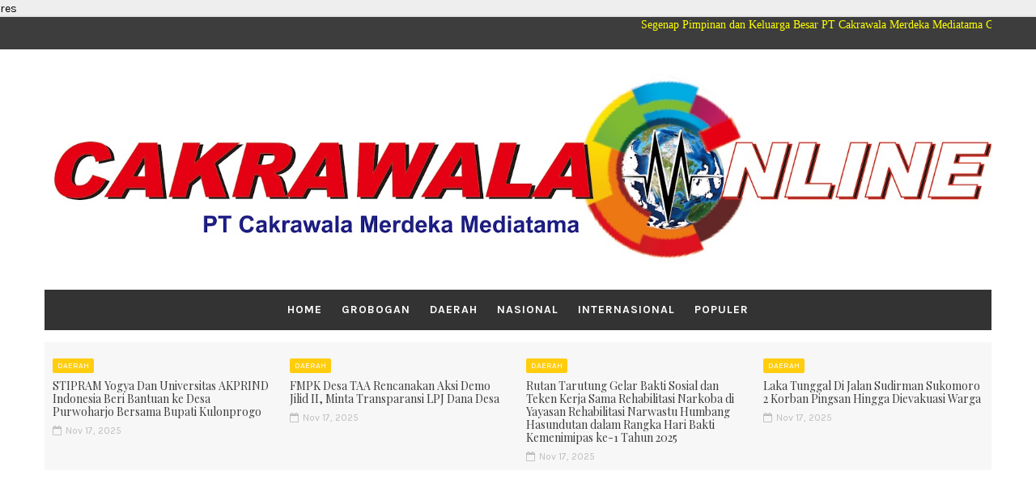

--- FILE ---
content_type: text/html; charset=utf-8
request_url: https://www.google.com/recaptcha/api2/aframe
body_size: 266
content:
<!DOCTYPE HTML><html><head><meta http-equiv="content-type" content="text/html; charset=UTF-8"></head><body><script nonce="w1jAIpNhwY1rRE9_9N1oGg">/** Anti-fraud and anti-abuse applications only. See google.com/recaptcha */ try{var clients={'sodar':'https://pagead2.googlesyndication.com/pagead/sodar?'};window.addEventListener("message",function(a){try{if(a.source===window.parent){var b=JSON.parse(a.data);var c=clients[b['id']];if(c){var d=document.createElement('img');d.src=c+b['params']+'&rc='+(localStorage.getItem("rc::a")?sessionStorage.getItem("rc::b"):"");window.document.body.appendChild(d);sessionStorage.setItem("rc::e",parseInt(sessionStorage.getItem("rc::e")||0)+1);localStorage.setItem("rc::h",'1763366861636');}}}catch(b){}});window.parent.postMessage("_grecaptcha_ready", "*");}catch(b){}</script></body></html>

--- FILE ---
content_type: text/javascript; charset=UTF-8
request_url: https://www.cakrawalamerdeka.com/feeds/posts/default?alt=json-in-script&max-results=4&callback=jQuery111006147692622789598_1763366857356&_=1763366857357
body_size: 10320
content:
// API callback
jQuery111006147692622789598_1763366857356({"version":"1.0","encoding":"UTF-8","feed":{"xmlns":"http://www.w3.org/2005/Atom","xmlns$openSearch":"http://a9.com/-/spec/opensearchrss/1.0/","xmlns$blogger":"http://schemas.google.com/blogger/2008","xmlns$georss":"http://www.georss.org/georss","xmlns$gd":"http://schemas.google.com/g/2005","xmlns$thr":"http://purl.org/syndication/thread/1.0","id":{"$t":"tag:blogger.com,1999:blog-1534162906238328308"},"updated":{"$t":"2025-11-17T11:16:45.651+07:00"},"category":[{"term":"Daerah"},{"term":"Dompu"},{"term":"Grobogan"},{"term":"Taput"},{"term":"Lahat"},{"term":"Nasional"},{"term":"Pemalang"},{"term":"."},{"term":"pati"},{"term":"DIY"},{"term":"Pantura"},{"term":"Bima"},{"term":"Palembang"},{"term":"Berita Regional"},{"term":"Populer"},{"term":"Blora"},{"term":"jepara"},{"term":"Jakarta"},{"term":"Mataram"},{"term":"Jateng"},{"term":"kudus"},{"term":"Semarang"},{"term":"temanggung"},{"term":"NTB"},{"term":"demak"},{"term":"Anime"},{"term":"Berita"},{"term":"Dompu. Daerah"},{"term":"Internasional"},{"term":"Tekno"},{"term":"Sumbawa barat"},{"term":"Tarutung"},{"term":"Boyolali"},{"term":"Magelang"},{"term":"Muara enim"},{"term":"Yogyakarta"},{"term":"Aplikasi"},{"term":"Bogor"},{"term":"Nganjuk"},{"term":"Batang"},{"term":"gempur Rokok Ilegal"},{"term":"BKK Purwodadi"},{"term":"Klaten"},{"term":"Medan"},{"term":"PT BPR BKK Purwodadi"},{"term":"ShowBiz"},{"term":"Sragen"},{"term":"Sumut"},{"term":"palu"},{"term":"rembang"},{"term":"Depok"},{"term":"Indramayu"},{"term":"Kendal"},{"term":"Lamongan"},{"term":"Lampung"},{"term":"Majene"},{"term":"Muba"},{"term":"Oku"},{"term":"Pali"},{"term":"Solo"},{"term":"Tapanuli"},{"term":"Toput"},{"term":"beacukai"},{"term":"cakrawalamerdeka"},{"term":"cakrawalamerdeka.com"},{"term":"Bali"},{"term":"Bantul"},{"term":"Bekasi"},{"term":"Bojonegoro"},{"term":"Brebes"},{"term":"Dinkes Grobogan"},{"term":"Dl"},{"term":"Empat lawang"},{"term":"Flezz\/Berita Foto"},{"term":"Garut"},{"term":"Historical"},{"term":"Humbang Hasundutan"},{"term":"ICS"},{"term":"Jombang"},{"term":"KMPKP"},{"term":"Kabaena"},{"term":"Kemang"},{"term":"LSM Cakrawala Bharaka Merdeka"},{"term":"LSM CakrawalaBharakaMerdeka"},{"term":"Ngawi"},{"term":"PLN Jepara"},{"term":"Pacitan"},{"term":"Pagi"},{"term":"Purworejo"},{"term":"RS siaga utama"},{"term":"Sukoharjo"},{"term":"Sulawesi Utara"},{"term":"Sulbar"},{"term":"Surabaya"},{"term":"Tanjung enim"},{"term":"Tarman"},{"term":"Upgris"},{"term":"Wonosobo"},{"term":"batu raja"},{"term":"bengkulu"},{"term":"carik asemrudung"},{"term":"dana bagi hasil cukai tembakau"},{"term":"indonesian corruption studies"},{"term":"lombok"},{"term":"rsud Ki Ageng Getas Pendowo"},{"term":"sekdes asemrudung"},{"term":"talise"},{"term":"wonogiri"}],"title":{"type":"text","$t":"Cakrawala Online"},"subtitle":{"type":"html","$t":"Media Online Nasional\nPenerbitan Media Berita Nasional"},"link":[{"rel":"http://schemas.google.com/g/2005#feed","type":"application/atom+xml","href":"https:\/\/www.cakrawalamerdeka.com\/feeds\/posts\/default"},{"rel":"self","type":"application/atom+xml","href":"https:\/\/www.blogger.com\/feeds\/1534162906238328308\/posts\/default?alt=json-in-script\u0026max-results=4"},{"rel":"alternate","type":"text/html","href":"https:\/\/www.cakrawalamerdeka.com\/"},{"rel":"hub","href":"http://pubsubhubbub.appspot.com/"},{"rel":"next","type":"application/atom+xml","href":"https:\/\/www.blogger.com\/feeds\/1534162906238328308\/posts\/default?alt=json-in-script\u0026start-index=5\u0026max-results=4"}],"author":[{"name":{"$t":"Ng"},"uri":{"$t":"http:\/\/www.blogger.com\/profile\/17462863487858818891"},"email":{"$t":"noreply@blogger.com"},"gd$image":{"rel":"http://schemas.google.com/g/2005#thumbnail","width":"29","height":"32","src":"\/\/blogger.googleusercontent.com\/img\/b\/R29vZ2xl\/AVvXsEgnfnMsey0nXnYDyRs99jkBYtVR4x4EUHGpyZiVWabP4DQYLv--6H4GFm_F-nGT9sjq5HoSR1dNrI8s13-tbt184FYACUC93kAS09vt-US_x0Bu-game-Gt4mYz6bL2zLizbFoXaE9AVExVnz6_v7rMfXT3NAKzhMbuzaBhPWiblA\/s220\/glob3.jpg"}}],"generator":{"version":"7.00","uri":"http://www.blogger.com","$t":"Blogger"},"openSearch$totalResults":{"$t":"7600"},"openSearch$startIndex":{"$t":"1"},"openSearch$itemsPerPage":{"$t":"4"},"entry":[{"id":{"$t":"tag:blogger.com,1999:blog-1534162906238328308.post-6151715163384046093"},"published":{"$t":"2025-11-17T09:41:00.004+07:00"},"updated":{"$t":"2025-11-17T11:13:46.506+07:00"},"category":[{"scheme":"http://www.blogger.com/atom/ns#","term":"Daerah"},{"scheme":"http://www.blogger.com/atom/ns#","term":"DIY"}],"title":{"type":"text","$t":" STIPRAM Yogya Dan Universitas AKPRIND Indonesia Beri Bantuan ke Desa Purwoharjo Bersama Bupati Kulonprogo"},"content":{"type":"html","$t":"\u003Cdiv class=\"separator\" style=\"clear: both; text-align: center;\"\u003E\u003Ca href=\"https:\/\/blogger.googleusercontent.com\/img\/b\/R29vZ2xl\/AVvXsEj9vx5G_PcHXYXc6nUp78csTYwfnF9UfNO5TPWKAcVj8BEFwBsy4dWcY-9vXH88Ea23VjdbfUDCA_NGnCHoGQF0ccaND5asSUIFSJEdT_WUvybpuqCxe0iuls_lGYDawfz00SGK-J0m_H6YJtfXLPix7_mzCaCvhEvNElMl2kO5iPICmhYiOHVfZbNR\/s1600\/WhatsApp%20Image%202025-11-17%20at%2009.32.49.jpeg\" style=\"margin-left: 1em; margin-right: 1em;\"\u003E\u003Cimg border=\"0\" data-original-height=\"1600\" data-original-width=\"1200\" height=\"320\" src=\"https:\/\/blogger.googleusercontent.com\/img\/b\/R29vZ2xl\/AVvXsEj9vx5G_PcHXYXc6nUp78csTYwfnF9UfNO5TPWKAcVj8BEFwBsy4dWcY-9vXH88Ea23VjdbfUDCA_NGnCHoGQF0ccaND5asSUIFSJEdT_WUvybpuqCxe0iuls_lGYDawfz00SGK-J0m_H6YJtfXLPix7_mzCaCvhEvNElMl2kO5iPICmhYiOHVfZbNR\/s320\/WhatsApp%20Image%202025-11-17%20at%2009.32.49.jpeg\" width=\"240\" \/\u003E\u003C\/a\u003E\u003C\/div\u003E\u003Cbr \/\u003E\u003Cp\u003E\u003Cbr \/\u003E\u003C\/p\u003E\u003Cp\u003EDIY Kulonprogo - Cakrawalaonline, Universitas AKRIND Indonesia, bupati Kulonprogo dan Kampus Sekolah Tinggi Ilmu Pariwisata Ambarukmo atau STIPRAM Yogyakarta bertemu di kalurahan Purwoharjo Samigaluh Kulonprogo dalam penandatanganan prasasti penyerahan bantuan alat produksi berbasis lingkungan berkait desa wisata Tinalah.\u003C\/p\u003E\u003Cp\u003EDemikian penyerahan hasil dalam pengelolaan program penanganan air bersih dan pengelolaan sampah dan lingkungan berkait dilingkungan desa wisata Purwoharjo.\u003C\/p\u003E\u003Cdiv class=\"separator\" style=\"clear: both; text-align: center;\"\u003E\u003Ca href=\"https:\/\/blogger.googleusercontent.com\/img\/b\/R29vZ2xl\/AVvXsEj1iq1f6ts0C61fscr1p-cFNE-DuUogp910Khpaz_6SbLQtHC-0crE6ymVoaH1UpqNRg7aMyKQXqPG9kWaZRDsz-bPZIrpYoLjlimqkDqk4gtIZ_N0qKwkG1VRfBG6dOeajlnFY7TdqkQZdIFOXsRCVfmksGUSVFpBJ16ss1TGoXlkyFDJR_5Jh9iFa\/s1600\/WhatsApp%20Image%202025-11-17%20at%2009.33.18.jpeg\" style=\"margin-left: 1em; margin-right: 1em;\"\u003E\u003Cimg border=\"0\" data-original-height=\"1262\" data-original-width=\"1600\" height=\"252\" src=\"https:\/\/blogger.googleusercontent.com\/img\/b\/R29vZ2xl\/AVvXsEj1iq1f6ts0C61fscr1p-cFNE-DuUogp910Khpaz_6SbLQtHC-0crE6ymVoaH1UpqNRg7aMyKQXqPG9kWaZRDsz-bPZIrpYoLjlimqkDqk4gtIZ_N0qKwkG1VRfBG6dOeajlnFY7TdqkQZdIFOXsRCVfmksGUSVFpBJ16ss1TGoXlkyFDJR_5Jh9iFa\/s320\/WhatsApp%20Image%202025-11-17%20at%2009.33.18.jpeg\" width=\"320\" \/\u003E\u003C\/a\u003E\u003C\/div\u003E\u003Cbr \/\u003E\u003Cp\u003E\u003Cbr \/\u003E\u003C\/p\u003E\u003Cp\u003EAcara tersebut berlangsung pada Sabtu Legi 15 November 2025 di pendopo desa Purwoharjo. Acara berjalan lancar bersama bupati dan jajarannya serta pejabat panewu serta kalurahan dan pihak kepolisian setempat atau Polsek dan Koramil serta dukuh Pelarangan desa Purwoharjo dan pejabat penting lain yang hadir di acara itu.\u003C\/p\u003E\u003Cp\u003EBupati menyampaikan terima kasih dan mengajak kita bersama membangun masyarakat. Juga menyampaikan tentang digitalisasi Usaha Mikro Kecil dan Menengah (UMKM) dan wisata. Purwoharjo bisa jadi tempat kemah Pramuka anak SD dan SMP serta untuk wisata kebon melihat kera, anjing dan sapi serta kambing atau domba.\u003C\/p\u003E\u003Cdiv class=\"separator\" style=\"clear: both; text-align: center;\"\u003E\u003Ca href=\"https:\/\/blogger.googleusercontent.com\/img\/b\/R29vZ2xl\/AVvXsEg1AmDwPqo8jfes_m4WohSNWNujg52OVW05CRNA5E2PbAXTIpFWCvrHo1Z_RXfcAebAW8CHFaD1PtjEDiVoO9YW8STdSLEeebA7hRHxUFs-ZJNIqGZL5KnIEJysv5i1f4c0vwnw61NN8hDTvMd4E-xEVytaRVarVj6OKoJDhAK-5RvR2eFzdfLKR9fI\/s1600\/WhatsApp%20Image%202025-11-17%20at%2009.33.39.jpeg\" style=\"margin-left: 1em; margin-right: 1em;\"\u003E\u003Cimg border=\"0\" data-original-height=\"1200\" data-original-width=\"1600\" height=\"240\" src=\"https:\/\/blogger.googleusercontent.com\/img\/b\/R29vZ2xl\/AVvXsEg1AmDwPqo8jfes_m4WohSNWNujg52OVW05CRNA5E2PbAXTIpFWCvrHo1Z_RXfcAebAW8CHFaD1PtjEDiVoO9YW8STdSLEeebA7hRHxUFs-ZJNIqGZL5KnIEJysv5i1f4c0vwnw61NN8hDTvMd4E-xEVytaRVarVj6OKoJDhAK-5RvR2eFzdfLKR9fI\/s320\/WhatsApp%20Image%202025-11-17%20at%2009.33.39.jpeg\" width=\"320\" \/\u003E\u003C\/a\u003E\u003C\/div\u003E\u003Cbr \/\u003E\u003Cp\u003E\u003Cbr \/\u003E\u003C\/p\u003E\u003Cp\u003ERektor Universitas AKPRIND Indonesia selaku pendamping Edy Sutanta dalam kesempatan itu mengucapkan terima kasih atas acara itu berjalan lancar.\u0026nbsp; Juga menyampaikan tentang kegiatannya dalam empat tahun terakhir sampai 2025 yaitu ini.\u0026nbsp;\u003C\/p\u003E\u003Cp\u003EDemikian liputan di wilayah Kulonprogo DIY pada Sabtu Legi 15 November 2025. Diketahui banyak tempat wisata. Namun wisatan belum dapat\u0026nbsp; kesan baik setelah mengunjungi tempat wisata. Mungkin karena masyarakat belum siap dalam dunia wisata. Kedepan masyarakat berbenah tak hanya mendapat atau meraih tapi juga berterima kasih apa yang telah didapat. Di tempat wisata. ( Siti M \/ Sab )\u003C\/p\u003E\u003Cp\u003E\u003Cbr \/\u003E\u003C\/p\u003E\u003Cp\u003ESABTU (9) – LGi (5), 15 NOVEMBER 2025-Serah Terima Hasil \u0026amp; Penandatanganan Prasasti\u0026nbsp;\u003C\/p\u003E\u003Cp\u003E1\u003Cspan style=\"white-space: pre;\"\u003E\t\u003C\/span\u003EYth: Bupati KP  Dr. R. Agung Setyawan, S.T., M.Sc., M.M.\u003C\/p\u003E\u003Cp\u003EKehormatan karena DIHADIRI OLEH BUPATI  Melayani Dengan Hati ❤ Thx\u0026nbsp;\u003C\/p\u003E\u003Cp\u003E2\u003Cspan style=\"white-space: pre;\"\u003E\t\u003C\/span\u003EPanewu – Panewu Anom – Kapolsek – Danramil Kapanewon Samigaluh\u003C\/p\u003E\u003Cp\u003E3\u003Cspan style=\"white-space: pre;\"\u003E\t\u003C\/span\u003EPj. Lurah – Carik – Ulu2 – Kamituwo Kalurahan Purwoharjo\u003C\/p\u003E\u003Cp\u003E4\u003Cspan style=\"white-space: pre;\"\u003E\t\u003C\/span\u003EBhabinkamtibmas – Babinsa Purwoharjo\u003C\/p\u003E\u003Cp\u003E5\u003Cspan style=\"white-space: pre;\"\u003E\t\u003C\/span\u003EDukuh Plarangan – Purwoharjo\u003C\/p\u003E\u003Cp\u003E6\u003Cspan style=\"white-space: pre;\"\u003E\t\u003C\/span\u003EMitra: Pengelola Desa Wisata Tinalah – Klomtan\/Ternak – KWT – Karang Taruna\u003C\/p\u003E\u003Cp\u003E7\u003Cspan style=\"white-space: pre;\"\u003E\t\u003C\/span\u003EKetua LPPM STIPRAM Yogyakarta\u003C\/p\u003E\u003Cp\u003E8\u003Cspan style=\"white-space: pre;\"\u003E\t\u003C\/span\u003EUAI: WR3 – Dir DP2M – KaBag PkM – Dr. Dra. SSR, MSi – Ir. Purnawan, ST, MEng, CWS, IPM\u003C\/p\u003E\u003Cp\u003E9\u003Cspan style=\"white-space: pre;\"\u003E\t\u003C\/span\u003ETim Pelaksana  3 Dosen + 5 Mhs\u003C\/p\u003E\u003Cp\u003ENovi Irawati, ST, MSc\u003C\/p\u003E\u003Cp\u003EMuhammad Zumar Rahafuna, SPar, MSc\u0026nbsp;\u003C\/p\u003E\u003Cp\u003EAnggarani Pribudi, SPd, MSc\u003C\/p\u003E\u003Cp\u003E10\u003Cspan style=\"white-space: pre;\"\u003E\t\u003C\/span\u003ETim Pendamping – UAI (Prof AAPS + Slamet Hani)  IST  UAI\u003C\/p\u003E\u003Cp\u003ETAMBAHAN-SATU:\u003C\/p\u003E\u003Cp\u003E12 Kegiatan di KP 4 tahun terakhir, al.:\u003C\/p\u003E\u003Cp\u003E1)\u003Cspan style=\"white-space: pre;\"\u003E\t\u003C\/span\u003E27 Maret 2022  Tanam 5000 pohon di Banjarasri- Banjararum  TNGM SIAP\u003C\/p\u003E\u003Cp\u003E2)\u003Cspan style=\"white-space: pre;\"\u003E\t\u003C\/span\u003EKroco Sendangsari 2024 – Pemberdayaan Desa Binaan  Pengelolaan Sampah\u003C\/p\u003E\u003Cp\u003E3)\u003Cspan style=\"white-space: pre;\"\u003E\t\u003C\/span\u003EKroco Sendangsari 2024 – PPK ORMAWA: Sekolah Sampah Bantala Abyudaya = KOLAH BANYU\u003C\/p\u003E\u003Cp\u003E4)\u003Cspan style=\"white-space: pre;\"\u003E\t\u003C\/span\u003EKroco Sendangsari 2025 – PPK ORMAWA 2025: Edu-Wisata Berbasis Lingkungan\u003C\/p\u003E\u003Cp\u003E5)\u003Cspan style=\"white-space: pre;\"\u003E\t\u003C\/span\u003ETuksono 2025 – KKN Tematik = PMM Penerapan TTG di Klomtan\/Ternak\u003C\/p\u003E\u003Cp\u003E6)\u003Cspan style=\"white-space: pre;\"\u003E\t\u003C\/span\u003ETuksono 2025 – Ternak di Panti Asuhan\u003C\/p\u003E\u003Cp\u003E7)\u003Cspan style=\"white-space: pre;\"\u003E\t\u003C\/span\u003EKosabangsa 2023  UNJAYA  Punthok Ngepoh - Banjarasri\u003C\/p\u003E\u003Cp\u003E8)\u003Cspan style=\"white-space: pre;\"\u003E\t\u003C\/span\u003EKosabangsa 2025  STIPRAM  Tinalah – Purwoharjo\u003C\/p\u003E\u003Cp\u003E9)\u003Cspan style=\"white-space: pre;\"\u003E\t\u003C\/span\u003E4x Pendampingan KIM NAS Tuksono\u003C\/p\u003E\u003Cp\u003EProgram: Kosabangsa  Kolaborasi Sosial Membangun Masy  Judul – Sumber Dana – Mitra\u003C\/p\u003E\u003Cp\u003EAset: 13 TTG \u0026amp; Kelengkapannya (Dokumen Panduan)\u0026nbsp;\u003C\/p\u003E\u003Cp\u003E1)\u003Cspan style=\"white-space: pre;\"\u003E\t\u003C\/span\u003EPengolah air siap minum + Pemantau Kualitas  50 galon \/ 24 jam\u0026nbsp;\u003C\/p\u003E\u003Cp\u003E2)\u003Cspan style=\"white-space: pre;\"\u003E\t\u003C\/span\u003EPLTS untuk Mengangkat Air\u003C\/p\u003E\u003Cp\u003E3)\u003Cspan style=\"white-space: pre;\"\u003E\t\u003C\/span\u003EPengolah Air Siap Minum (Dispenser)\u003C\/p\u003E\u003Cp\u003E4)\u003Cspan style=\"white-space: pre;\"\u003E\t\u003C\/span\u003EPerajang Rumput - Mixer Kompos Organik - Komposter (4)\u003C\/p\u003E\u003Cp\u003E5)\u003Cspan style=\"white-space: pre;\"\u003E\t\u003C\/span\u003EAutomatic Springkle - Sistem Hidroponik Panel Surya\u0026nbsp;\u003C\/p\u003E\u003Cp\u003E6)\u003Cspan style=\"white-space: pre;\"\u003E\t\u003C\/span\u003EPerajang Sampah Organik - Incinerator (Minim Asap) - Keranjang Sampah Botol Plastik (4)\u003C\/p\u003E\u003Cp\u003E7)\u003Cspan style=\"white-space: pre;\"\u003E\t\u003C\/span\u003EPerajang Keripik Singkong - Vacuum Sealer - Papan Nama TTG (3)\u003C\/p\u003E\u003Cp\u003EDiserahterimakan oleh Tim Pelaksana kepada Mitra ditandai Ttd Prasasti oleh Bupati\u003C\/p\u003E\u003Cp\u003EUAI tidak hanya berhenti di KERTAS DOKUMEN MoU\u0026nbsp;\u003C\/p\u003E\u003Cp\u003ESemoga bermanfaat - mohon bisa dirawat – mohon berkabar jika ada kendala\u003C\/p\u003E\u003Cp\u003ETerima kasih atas dukungan \u0026amp; Kerjasama yg diberikan oleh SEMUA PIHAK\u003C\/p\u003E\u003Cp\u003Eo\u003Cspan style=\"white-space: pre;\"\u003E\t\u003C\/span\u003EDUA-LAPORAN: pesan Bupati KP (digitalisasi UMKM \u0026amp; Wisata)  MoU KT-KP 1KAL-1SAR + KabarJawa + Audiensi dengan BPP Sentolo + Bulan ini dgn DLH\u003C\/p\u003E\u003Cp\u003Eo\u003Cspan style=\"white-space: pre;\"\u003E\t\u003C\/span\u003E2003-2025: 117 Lulusan: 1 Master + 90 Sarjana + 26 Ahli Madya – Aktif 10 S1\u0026nbsp;\u003C\/p\u003E\u003Cp\u003Eo\u003Cspan style=\"white-space: pre;\"\u003E\t\u003C\/span\u003EUAI \u0026amp; STIPRAM siap melanjutkan Kerjasama\u003C\/p\u003E"},"link":[{"rel":"replies","type":"application/atom+xml","href":"https:\/\/www.cakrawalamerdeka.com\/feeds\/6151715163384046093\/comments\/default","title":"Posting Komentar"},{"rel":"replies","type":"text/html","href":"https:\/\/www.cakrawalamerdeka.com\/2025\/11\/stipram-yogya-dan-universitas-akprind.html#comment-form","title":"0 Komentar"},{"rel":"edit","type":"application/atom+xml","href":"https:\/\/www.blogger.com\/feeds\/1534162906238328308\/posts\/default\/6151715163384046093"},{"rel":"self","type":"application/atom+xml","href":"https:\/\/www.blogger.com\/feeds\/1534162906238328308\/posts\/default\/6151715163384046093"},{"rel":"alternate","type":"text/html","href":"https:\/\/www.cakrawalamerdeka.com\/2025\/11\/stipram-yogya-dan-universitas-akprind.html","title":" STIPRAM Yogya Dan Universitas AKPRIND Indonesia Beri Bantuan ke Desa Purwoharjo Bersama Bupati Kulonprogo"}],"author":[{"name":{"$t":"Ng"},"uri":{"$t":"http:\/\/www.blogger.com\/profile\/17462863487858818891"},"email":{"$t":"noreply@blogger.com"},"gd$image":{"rel":"http://schemas.google.com/g/2005#thumbnail","width":"29","height":"32","src":"\/\/blogger.googleusercontent.com\/img\/b\/R29vZ2xl\/AVvXsEgnfnMsey0nXnYDyRs99jkBYtVR4x4EUHGpyZiVWabP4DQYLv--6H4GFm_F-nGT9sjq5HoSR1dNrI8s13-tbt184FYACUC93kAS09vt-US_x0Bu-game-Gt4mYz6bL2zLizbFoXaE9AVExVnz6_v7rMfXT3NAKzhMbuzaBhPWiblA\/s220\/glob3.jpg"}}],"media$thumbnail":{"xmlns$media":"http://search.yahoo.com/mrss/","url":"https:\/\/blogger.googleusercontent.com\/img\/b\/R29vZ2xl\/AVvXsEj9vx5G_PcHXYXc6nUp78csTYwfnF9UfNO5TPWKAcVj8BEFwBsy4dWcY-9vXH88Ea23VjdbfUDCA_NGnCHoGQF0ccaND5asSUIFSJEdT_WUvybpuqCxe0iuls_lGYDawfz00SGK-J0m_H6YJtfXLPix7_mzCaCvhEvNElMl2kO5iPICmhYiOHVfZbNR\/s72-c\/WhatsApp%20Image%202025-11-17%20at%2009.32.49.jpeg","height":"72","width":"72"},"thr$total":{"$t":"0"}},{"id":{"$t":"tag:blogger.com,1999:blog-1534162906238328308.post-685517467307612883"},"published":{"$t":"2025-11-17T08:34:00.004+07:00"},"updated":{"$t":"2025-11-17T08:34:51.245+07:00"},"category":[{"scheme":"http://www.blogger.com/atom/ns#","term":"Daerah"},{"scheme":"http://www.blogger.com/atom/ns#","term":"Dompu"}],"title":{"type":"text","$t":"FMPK Desa TAA Rencanakan Aksi Demo Jilid II, Minta Transparansi LPJ Dana Desa"},"content":{"type":"html","$t":"\u003Cp\u003E\u0026nbsp;\u003C\/p\u003E\u003Cdiv class=\"separator\" style=\"clear: both; text-align: center;\"\u003E\u003Ca href=\"https:\/\/blogger.googleusercontent.com\/img\/b\/R29vZ2xl\/AVvXsEhqiwIwu7jqQYJfH6GSPsPkcM2bvTVMc4gMybBhadyJeI-Yncjlfc1FbJ5bvOdr5Y8j2U_OXCcYV9TSDRuK0Tv10lntEFxw-sg9tOAEDW0o0jZZvAqsVKvm4rWVKLCEvUh5sJ413j_2_wU2AoULxs6MPmgru0UIOVglAm2CXpBtP34b0vLB_08uB-xM\/s1152\/IMG-20251117-WA0004.jpg\" imageanchor=\"1\" style=\"margin-left: 1em; margin-right: 1em;\"\u003E\u003Cimg border=\"0\" data-original-height=\"864\" data-original-width=\"1152\" height=\"240\" src=\"https:\/\/blogger.googleusercontent.com\/img\/b\/R29vZ2xl\/AVvXsEhqiwIwu7jqQYJfH6GSPsPkcM2bvTVMc4gMybBhadyJeI-Yncjlfc1FbJ5bvOdr5Y8j2U_OXCcYV9TSDRuK0Tv10lntEFxw-sg9tOAEDW0o0jZZvAqsVKvm4rWVKLCEvUh5sJ413j_2_wU2AoULxs6MPmgru0UIOVglAm2CXpBtP34b0vLB_08uB-xM\/s320\/IMG-20251117-WA0004.jpg\" width=\"320\" \/\u003E\u003C\/a\u003E\u003C\/div\u003E\u003Cbr \/\u003E\u003Cp\u003E\u003C\/p\u003E\u003Cp\u003EDompu- Cakrawalaonline , Forum Masyarakat Peduli Keadilan (FMPK) Desa TAA kembali menyuarakan aspirasi warga dengan merencanakan aksi demonstrasi jilid II. Aksi lanjutan ini digagas untuk mendorong pemerintah desa agar segera membuka Laporan Pertanggungjawaban (LPJ) penggunaan Dana Desa tahun 2022, 2023, dan 2024.\u003C\/p\u003E\u003Cp\u003E\u003Cbr \/\u003E\u003C\/p\u003E\u003Cp\u003EKoordinator Lapangan (Korlap) FMPK Desa TAA menjelaskan kepada awak media bahwa rencana aksi tersebut bukan bertujuan memprovokasi atau menuduh pihak mana pun, melainkan bentuk dorongan moral agar pemerintah desa lebih transparan dan akuntabel dalam mengelola keuangan desa.\u003C\/p\u003E\u003Cp\u003E\u003Cbr \/\u003E\u003C\/p\u003E\u003Cp\u003ESaat diwawancarai oleh Dorobatanews.net dan Cakrawala Merdeka.com, Korlap FMPK menegaskan bahwa pihaknya hanya menuntut hak masyarakat untuk mendapatkan informasi yang terbuka.\u003C\/p\u003E\u003Cp\u003E\u003Cbr \/\u003E\u003C\/p\u003E\u003Cp\u003E\u0026gt; “Kami tidak menuduh siapa pun. Yang kami minta hanya kejelasan LPJ dari tahun 2022 sampai 2024. Ini murni aspirasi warga agar tidak ada kesalahpahaman. Kami ingin pemerintah desa terbuka, supaya masyarakat tahu ke mana arah pembangunan desa ini,” ujarnya kepada jurnalis Dorobatanews.net.\u003C\/p\u003E\u003Cp\u003E\u003Cbr \/\u003E\u003C\/p\u003E\u003Cp\u003EIa juga menambahkan kepada awak media Cakrawala Merdeka.com bahwa langkah FMPK merupakan upaya bersama menjaga kepercayaan publik terhadap pemerintah desa.\u003C\/p\u003E\u003Cp\u003E\u003Cbr \/\u003E\u003C\/p\u003E\u003Cp\u003E\u0026gt; “Transparansi adalah kunci kepercayaan. Kalau laporan keuangan disampaikan dengan terbuka, tidak akan ada prasangka atau isu negatif yang beredar. Justru masyarakat akan semakin percaya dengan kepemimpinan Kepala Desa Sanusi Hamzeh,” tambahnya.\u003C\/p\u003E\u003Cp\u003E\u003Cbr \/\u003E\u003C\/p\u003E\u003Cp\u003EFMPK Desa TAA menegaskan bahwa aksi jilid II nanti akan digelar secara damai, tertib, dan sesuai koridor hukum. Mereka berharap Kepala Desa TAA, Sanusi Hamzeh, dapat memberikan tanggapan terbuka dan mempublikasikan LPJ secara resmi agar tidak menimbulkan dugaan-dugaan yang tidak berdasar di tengah masyarakat.\u003C\/p\u003E\u003Cp\u003E\u003Cbr \/\u003E\u003C\/p\u003E\u003Cp\u003E\u0026gt; “Kami tetap menghormati pemerintahan desa. Harapan kami sederhana: LPJ disampaikan, masyarakat tenang, dan pembangunan bisa terus berjalan dengan baik,” tutup Korlap FMPK dalam wawancara tersebut, ujarnya 14-11-25.!\u003C\/p\u003E\u003Cp\u003E\u003Cbr \/\u003E\u003C\/p\u003E\u003Cp\u003EDengan demikian, rencana aksi ini bukanlah bentuk konfrontasi atau provokasi , melainkan partisipasi warga dalam mengawal tata kelola keuangan desa yang transparan, akuntabel, dan berkeadilan, demi terciptanya pemerintahan Desa TAA yang bersih dan dipercaya masyarakatnya.(Z)\u003C\/p\u003E"},"link":[{"rel":"replies","type":"application/atom+xml","href":"https:\/\/www.cakrawalamerdeka.com\/feeds\/685517467307612883\/comments\/default","title":"Posting Komentar"},{"rel":"replies","type":"text/html","href":"https:\/\/www.cakrawalamerdeka.com\/2025\/11\/fmpk-desa-taa-rencanakan-aksi-demo.html#comment-form","title":"0 Komentar"},{"rel":"edit","type":"application/atom+xml","href":"https:\/\/www.blogger.com\/feeds\/1534162906238328308\/posts\/default\/685517467307612883"},{"rel":"self","type":"application/atom+xml","href":"https:\/\/www.blogger.com\/feeds\/1534162906238328308\/posts\/default\/685517467307612883"},{"rel":"alternate","type":"text/html","href":"https:\/\/www.cakrawalamerdeka.com\/2025\/11\/fmpk-desa-taa-rencanakan-aksi-demo.html","title":"FMPK Desa TAA Rencanakan Aksi Demo Jilid II, Minta Transparansi LPJ Dana Desa"}],"author":[{"name":{"$t":"Ng"},"uri":{"$t":"http:\/\/www.blogger.com\/profile\/17462863487858818891"},"email":{"$t":"noreply@blogger.com"},"gd$image":{"rel":"http://schemas.google.com/g/2005#thumbnail","width":"29","height":"32","src":"\/\/blogger.googleusercontent.com\/img\/b\/R29vZ2xl\/AVvXsEgnfnMsey0nXnYDyRs99jkBYtVR4x4EUHGpyZiVWabP4DQYLv--6H4GFm_F-nGT9sjq5HoSR1dNrI8s13-tbt184FYACUC93kAS09vt-US_x0Bu-game-Gt4mYz6bL2zLizbFoXaE9AVExVnz6_v7rMfXT3NAKzhMbuzaBhPWiblA\/s220\/glob3.jpg"}}],"media$thumbnail":{"xmlns$media":"http://search.yahoo.com/mrss/","url":"https:\/\/blogger.googleusercontent.com\/img\/b\/R29vZ2xl\/AVvXsEhqiwIwu7jqQYJfH6GSPsPkcM2bvTVMc4gMybBhadyJeI-Yncjlfc1FbJ5bvOdr5Y8j2U_OXCcYV9TSDRuK0Tv10lntEFxw-sg9tOAEDW0o0jZZvAqsVKvm4rWVKLCEvUh5sJ413j_2_wU2AoULxs6MPmgru0UIOVglAm2CXpBtP34b0vLB_08uB-xM\/s72-c\/IMG-20251117-WA0004.jpg","height":"72","width":"72"},"thr$total":{"$t":"0"}},{"id":{"$t":"tag:blogger.com,1999:blog-1534162906238328308.post-3322265369860343164"},"published":{"$t":"2025-11-17T08:31:00.002+07:00"},"updated":{"$t":"2025-11-17T08:31:40.175+07:00"},"category":[{"scheme":"http://www.blogger.com/atom/ns#","term":"Daerah"},{"scheme":"http://www.blogger.com/atom/ns#","term":"Humbang Hasundutan"}],"title":{"type":"text","$t":"Rutan Tarutung Gelar Bakti Sosial dan Teken Kerja Sama Rehabilitasi Narkoba di Yayasan Rehabilitasi Narwastu Humbang Hasundutan dalam Rangka Hari Bakti Kemenimipas ke-1 Tahun 2025"},"content":{"type":"html","$t":"\u003Cp\u003E\u0026nbsp;\u003C\/p\u003E\u003Cdiv class=\"separator\" style=\"clear: both; text-align: center;\"\u003E\u003Ca href=\"https:\/\/blogger.googleusercontent.com\/img\/b\/R29vZ2xl\/[base64]\/s1280\/IMG-20251117-WA0005.jpg\" imageanchor=\"1\" style=\"margin-left: 1em; margin-right: 1em;\"\u003E\u003Cimg border=\"0\" data-original-height=\"1280\" data-original-width=\"720\" height=\"400\" src=\"https:\/\/blogger.googleusercontent.com\/img\/b\/R29vZ2xl\/[base64]\/w225-h400\/IMG-20251117-WA0005.jpg\" width=\"225\" \/\u003E\u003C\/a\u003E\u003C\/div\u003E\u003Cbr \/\u003E\u003Cp\u003E\u003C\/p\u003E\u003Cp\u003EHumbang Hasundutan – Cakrawalaonline,  Dalam rangka memperingati Hari Bakti Kementerian Imigrasi dan Pemasyarakatan (Kemenimipas) ke-1 Tahun 2025, Rumah Tahanan Negara (Rutan) Kelas IIB Tarutung melaksanakan dua kegiatan penting di Yayasan Rehabilitasi Narwastu, Kabupaten Humbang Hasundutan, pada Kamis (13\/11), yakni Bakti Sosial serta Penandatanganan Perjanjian Kerja Sama (PKS) tentang Pelaksanaan Rehabilitasi Narkoba bagi Warga Binaan Pemasyarakatan (WBP).\u003C\/p\u003E\u003Cp\u003E\u003Cbr \/\u003E\u003C\/p\u003E\u003Cp\u003EKegiatan tersebut dihadiri oleh Kepala Rutan Kelas IIB Tarutung, Evan Yudha Putra Sembiring, Kasubsi Pelayanan Tahanan, Jonias B. Pakpahan, beserta jajaran pegawai Rutan Tarutung.\u003C\/p\u003E\u003Cp\u003E\u003Cbr \/\u003E\u003C\/p\u003E\u003Cp\u003EPelaksanaan bakti sosial menjadi wujud nyata kepedulian sosial jajaran Rutan Tarutung terhadap masyarakat, khususnya bagi penghuni Yayasan Narwastu yang membutuhkan perhatian dan dukungan. Pada kesempatan itu, jajaran pegawai Rutan Tarutung menyerahkan bantuan berupa paket sembako sebagai bentuk solidaritas dan kepedulian terhadap sesama.\u003C\/p\u003E\u003Cp\u003E\u003Cbr \/\u003E\u003C\/p\u003E\u003Cp\u003EDalam sambutannya, Kepala Rutan Tarutung, Evan Yudha Putra Sembiring, menyampaikan bahwa kegiatan tersebut menjadi momentum penting untuk mempererat hubungan antara jajaran pemasyarakatan dan masyarakat.\u003C\/p\u003E\u003Cp\u003E\u003Cbr \/\u003E\u003C\/p\u003E\u003Cp\u003E“Melalui kegiatan bakti sosial ini, kami ingin menunjukkan bahwa insan pemasyarakatan tidak hanya fokus pada pembinaan warga binaan, tetapi juga memiliki tanggung jawab moral untuk peduli terhadap sesama. Semangat Hari Bakti Kemenimipas ini kami wujudkan dengan aksi nyata di tengah masyarakat,” ujarnya.\u003C\/p\u003E\u003Cp\u003E\u003Cbr \/\u003E\u003C\/p\u003E\u003Cp\u003ELebih lanjut, Evan menegaskan bahwa kegiatan ini sekaligus menjadi bentuk dukungan terhadap program yang diamanatkan oleh Menteri Imigrasi dan Pemasyarakatan, Bapak Agus Andrianto, serta Direktur Jenderal Pemasyarakatan, Bapak Mashudi, sebagai upaya memperkuat peran pemasyarakatan dalam pengabdian kepada bangsa.\u003C\/p\u003E\u003Cp\u003E\u003Cbr \/\u003E\u003C\/p\u003E\u003Cp\u003EMasih di lokasi yang sama, Rutan Tarutung juga melaksanakan Penandatanganan Perjanjian Kerja Sama (PKS) dengan Yayasan Rehabilitasi Narwastu Humbang Hasundutan. Kerja sama ini berfokus pada pelaksanaan program rehabilitasi narkoba bagi warga binaan di Rutan Tarutung, sebagai bagian dari pembinaan dan pemulihan bagi narapidana kasus penyalahgunaan narkotika.\u003C\/p\u003E\u003Cp\u003E\u003Cbr \/\u003E\u003C\/p\u003E\u003Cp\u003EDalam sambutannya, Evan menyampaikan bahwa kerja sama ini merupakan langkah strategis dalam mendukung program akselerasi Menteri Imigrasi dan Pemasyarakatan serta amanat Dirjen Pemasyarakatan untuk menciptakan lingkungan pemasyarakatan yang bebas dari narkoba.\u003C\/p\u003E\u003Cp\u003E\u003Cbr \/\u003E\u003C\/p\u003E\u003Cp\u003E“Kami berharap melalui kerja sama ini, proses pembinaan di Rutan Tarutung tidak hanya berfokus pada aspek hukuman, tetapi juga pada pemulihan perilaku dan mental warga binaan agar siap kembali ke masyarakat dengan lebih baik,” jelasnya.\u003C\/p\u003E\u003Cp\u003E\u003Cbr \/\u003E\u003C\/p\u003E\u003Cp\u003EBeliau juga menambahkan pesan inspiratif tentang pentingnya kesempatan kedua bagi warga binaan.\u003C\/p\u003E\u003Cp\u003E\u003Cbr \/\u003E\u003C\/p\u003E\u003Cp\u003E“Setiap manusia berhak mendapatkan kesempatan untuk memperbaiki diri. Melalui program rehabilitasi ini, kami ingin menumbuhkan harapan baru bagi mereka yang pernah tersesat, agar bangkit dan menjadi pribadi yang lebih baik ketika kembali ke tengah masyarakat,” tuturnya.\u003C\/p\u003E\u003Cp\u003E\u003Cbr \/\u003E\u003C\/p\u003E\u003Cp\u003EKepala Kantor Wilayah Direktorat Jenderal Pemasyarakatan Sumatera Utara, Yudi Suseno, memberikan apresiasi atas langkah progresif yang dilakukan Rutan Tarutung dalam membangun sinergi sosial dan pembinaan berbasis rehabilitasi.\u003C\/p\u003E\u003Cp\u003E\u003Cbr \/\u003E\u003C\/p\u003E\u003Cp\u003E“Bakti sosial dan kerja sama ini merupakan wujud nyata nilai-nilai pengabdian yang diusung dalam Hari Bakti Kemenimipas. Saya mengapresiasi langkah Rutan Tarutung yang turun langsung ke masyarakat dan membangun kolaborasi untuk menciptakan pembinaan yang lebih manusiawi dan berdampak,” ungkapnya.\u003C\/p\u003E\u003Cp\u003E\u003Cbr \/\u003E\u003C\/p\u003E\u003Cp\u003ESementara itu, Ketua Yayasan Rehabilitasi Narwastu Humbang Hasundutan menyampaikan rasa terima kasih atas kepercayaan dan perhatian yang diberikan oleh Rutan Tarutung.\u003C\/p\u003E\u003Cp\u003E\u003Cbr \/\u003E\u003C\/p\u003E\u003Cp\u003E“Kami siap berkolaborasi dalam memberikan layanan rehabilitasi yang berkelanjutan dan terukur agar para warga binaan benar-benar pulih dan tidak kembali ke penyalahgunaan narkoba. Kehadiran Rutan Tarutung membawa semangat baru bagi kami,” ujarnya.\u003C\/p\u003E\u003Cp\u003E\u003Cbr \/\u003E\u003C\/p\u003E\u003Cp\u003EKegiatan berlangsung dengan penuh kehangatan dan kebersamaan, ditandai dengan penyerahan simbolis bantuan sosial, penandatanganan kerja sama, doa bersama, serta sesi foto bersama antara jajaran Rutan Tarutung dan pihak Yayasan Narwastu.\u003C\/p\u003E\u003Cp\u003E\u003Cbr \/\u003E\u003C\/p\u003E\u003Cp\u003EMelalui rangkaian kegiatan ini, Rutan Tarutung menegaskan komitmennya untuk terus menumbuhkan nilai kemanusiaan, memperkuat sinergi antar lembaga, serta mendorong pembinaan warga binaan yang sehat, produktif, dan bebas narkoba, sejalan dengan semangat Hari Bakti Kemenimipas ke-1 Tahun 2025 yang mengusung tema: “Satu Langkah, Satu Semangat, Satu Pengabdian untuk Bangsa.” (Panji Simanungkalit)\u003C\/p\u003E"},"link":[{"rel":"replies","type":"application/atom+xml","href":"https:\/\/www.cakrawalamerdeka.com\/feeds\/3322265369860343164\/comments\/default","title":"Posting Komentar"},{"rel":"replies","type":"text/html","href":"https:\/\/www.cakrawalamerdeka.com\/2025\/11\/rutan-tarutung-gelar-bakti-sosial-dan.html#comment-form","title":"0 Komentar"},{"rel":"edit","type":"application/atom+xml","href":"https:\/\/www.blogger.com\/feeds\/1534162906238328308\/posts\/default\/3322265369860343164"},{"rel":"self","type":"application/atom+xml","href":"https:\/\/www.blogger.com\/feeds\/1534162906238328308\/posts\/default\/3322265369860343164"},{"rel":"alternate","type":"text/html","href":"https:\/\/www.cakrawalamerdeka.com\/2025\/11\/rutan-tarutung-gelar-bakti-sosial-dan.html","title":"Rutan Tarutung Gelar Bakti Sosial dan Teken Kerja Sama Rehabilitasi Narkoba di Yayasan Rehabilitasi Narwastu Humbang Hasundutan dalam Rangka Hari Bakti Kemenimipas ke-1 Tahun 2025"}],"author":[{"name":{"$t":"Ng"},"uri":{"$t":"http:\/\/www.blogger.com\/profile\/17462863487858818891"},"email":{"$t":"noreply@blogger.com"},"gd$image":{"rel":"http://schemas.google.com/g/2005#thumbnail","width":"29","height":"32","src":"\/\/blogger.googleusercontent.com\/img\/b\/R29vZ2xl\/AVvXsEgnfnMsey0nXnYDyRs99jkBYtVR4x4EUHGpyZiVWabP4DQYLv--6H4GFm_F-nGT9sjq5HoSR1dNrI8s13-tbt184FYACUC93kAS09vt-US_x0Bu-game-Gt4mYz6bL2zLizbFoXaE9AVExVnz6_v7rMfXT3NAKzhMbuzaBhPWiblA\/s220\/glob3.jpg"}}],"media$thumbnail":{"xmlns$media":"http://search.yahoo.com/mrss/","url":"https:\/\/blogger.googleusercontent.com\/img\/b\/R29vZ2xl\/[base64]\/s72-w225-h400-c\/IMG-20251117-WA0005.jpg","height":"72","width":"72"},"thr$total":{"$t":"0"}},{"id":{"$t":"tag:blogger.com,1999:blog-1534162906238328308.post-1213271430536379296"},"published":{"$t":"2025-11-17T05:35:00.007+07:00"},"updated":{"$t":"2025-11-17T05:35:58.338+07:00"},"category":[{"scheme":"http://www.blogger.com/atom/ns#","term":"Daerah"},{"scheme":"http://www.blogger.com/atom/ns#","term":"Nganjuk"}],"title":{"type":"text","$t":"Laka Tunggal Di Jalan Sudirman Sukomoro  2 Korban Pingsan Hingga Dievakuasi Warga "},"content":{"type":"html","$t":"\u003Cdiv class=\"separator\" style=\"clear: both; text-align: center;\"\u003E\u003Ca href=\"https:\/\/blogger.googleusercontent.com\/img\/b\/R29vZ2xl\/AVvXsEifd2zLLGoX1tjIQNngkFaXzwB6qVpVqUiycJ9Jffa2Euzd4B7Q5oZ6JM8VwMGB1r8PiAAV7cZDAmhmy9-uzE0GmtZ9oLvMc9ANJIAj8WXUEldnaj4JN5YQYY3K8rpZngy5EUlhH0CIizoqFiAIjDTGHXgBCRDnh116bDSvn2fXB8bHra8zsX-kA2jT\/s757\/IMG_20251117_053422.jpg\" imageanchor=\"1\" style=\"margin-left: 1em; margin-right: 1em;\"\u003E\u003Cimg border=\"0\" data-original-height=\"524\" data-original-width=\"757\" height=\"222\" src=\"https:\/\/blogger.googleusercontent.com\/img\/b\/R29vZ2xl\/AVvXsEifd2zLLGoX1tjIQNngkFaXzwB6qVpVqUiycJ9Jffa2Euzd4B7Q5oZ6JM8VwMGB1r8PiAAV7cZDAmhmy9-uzE0GmtZ9oLvMc9ANJIAj8WXUEldnaj4JN5YQYY3K8rpZngy5EUlhH0CIizoqFiAIjDTGHXgBCRDnh116bDSvn2fXB8bHra8zsX-kA2jT\/s320\/IMG_20251117_053422.jpg\" width=\"320\" \/\u003E\u003C\/a\u003E\u003C\/div\u003E\u003Cbr \/\u003E\u003Cp\u003E\u003Cbr \/\u003E\u003C\/p\u003E\u003Cp\u003ENganjuk -Cakrawalaonline, Kecelakaan tunggal menggegerkan warga yang melintas di Jalan Panglima Sudirman, Kecamatan Sukomoro, Kabupaten Nganjuk, pada Sabtu (sekitar pukul 11.30 WIB). Sebuah sepeda motor yang melaju dari arah barat menuju timur hilang kendali hingga menabrak pohon besar yang berada di pinggir saluran irigasi di sisi kiri jalan.\u003C\/p\u003E\u003Cp\u003E\u003Cbr \/\u003E\u003C\/p\u003E\u003Cp\u003EPeristiwa itu terjadi di jalur yang dikenal cukup padat dan dilingkupi deretan pohon besar, tepatnya di kawasan Keisha Olshop – Lutfhy Donat. Saksi mata menyebutkan, sepeda motor tersebut ditumpangi dua orang, seorang laki-laki sebagai pengendara dan seorang perempuan sebagai pembonceng.\u003C\/p\u003E\u003Cp\u003E\u003Cbr \/\u003E\u003C\/p\u003E\u003Cp\u003EBenturan Sangat Keras, Dua Korban Terkapar Tak Sadarkan Diri\u003C\/p\u003E\u003Cp\u003E\u003Cbr \/\u003E\u003C\/p\u003E\u003Cp\u003EHantaman keras ke batang pohon mengakibatkan kedua penumpang motor terjatuh dengan kondisi tidak sadarkan diri. Warga yang berada di sekitar lokasi segera berhamburan mendekat setelah mendengar suara benturan kuat.\u003C\/p\u003E\u003Cp\u003E\u003Cbr \/\u003E\u003C\/p\u003E\u003Cp\u003ESaat warga menolong, kedua korban dalam kondisi tergeletak dan tidak memberikan respons. Beberapa warga langsung memeriksa napas dan denyut nadi, sementara warga lainnya berupaya mengamankan barang-barang milik korban agar tidak tercecer.\u003C\/p\u003E\u003Cp\u003E\u003Cbr \/\u003E\u003C\/p\u003E\u003Cp\u003EKondisi perempuan masih dapat dikenali dari dokumen identitas yang ditemukan di lokasi. Namun untuk korban laki-laki, tidak ditemukan identitas apapun, sehingga hingga kini belum diketahui nama serta alamatnya.\u003C\/p\u003E\u003Cp\u003E\u003Cbr \/\u003E\u003C\/p\u003E\u003Cp\u003EEvakuasi Darurat Menggunakan Mobil Pickup\u003C\/p\u003E\u003Cp\u003E\u003Cbr \/\u003E\u003C\/p\u003E\u003Cp\u003ESituasi berlangsung cukup tegang karena tidak ada ambulans yang datang pada saat kejadian. Melihat kondisi korban yang harus segera mendapat pertolongan medis, warga akhirnya menghentikan sebuah mobil pickup yang kebetulan melintas.\u003C\/p\u003E\u003Cp\u003E\u003Cbr \/\u003E\u003C\/p\u003E\u003Cp\u003EPengemudi pickup bersedia membantu setelah melihat situasi darurat. Dengan dibantu beberapa warga, kedua korban diangkat secara hati-hati ke atas bak pickup untuk dibawa ke rumah sakit.\u003C\/p\u003E\u003Cp\u003E\u003Cbr \/\u003E\u003C\/p\u003E\u003Cp\u003ESalah satu saksi mata sekaligus warga yang mengikuti proses evakuasi ikut mengawal mobil pickup dari lokasi kejadian hingga tiba di Rumah Sakit Bhayangkara Nganjuk, memastikan keduanya mendapatkan penanganan cepat dari tenaga medis.\u003C\/p\u003E\u003Cp\u003E\u003Cbr \/\u003E\u003C\/p\u003E\u003Cp\u003ESesampainya di rumah sakit, tim medis langsung membawa kedua korban ke ruang penanganan gawat darurat untuk dilakukan pemeriksaan lebih lanjut.\u003C\/p\u003E\u003Cp\u003E\u003Cbr \/\u003E\u003C\/p\u003E\u003Cp\u003EPetugas Kepolisian Belum Datang Saat Kejadian\u003C\/p\u003E\u003Cp\u003E\u003Cbr \/\u003E\u003C\/p\u003E\u003Cp\u003EHingga proses evakuasi berlangsung dan kedua korban sudah tiba di rumah sakit, Unit Laka Lantas Polres Nganjuk belum tiba di lokasi kecelakaan. Warga hanya berupaya mengamankan area sekitar dan mengatur lalu lintas agar tidak terjadi kemacetan ataupun insiden susulan.\u003C\/p\u003E\u003Cp\u003E\u003Cbr \/\u003E\u003C\/p\u003E\u003Cp\u003EPenyebab pasti hilangnya kendali sepeda motor masih menunggu olah tempat kejadian perkara (TKP) dari pihak kepolisian. Dugaan sementara, motor melaju cukup kencang sebelum akhirnya tidak mampu menghindari pohon besar di tepi saluran irigasi.\u003C\/p\u003E\u003Cp\u003E\u003Cbr \/\u003E\u003C\/p\u003E\u003Cp\u003EIdentitas Korban Masih Dalam Penelusuran\u003C\/p\u003E\u003Cp\u003E\u003Cbr \/\u003E\u003C\/p\u003E\u003Cp\u003EIdentitas korban perempuan telah dikenali melalui dokumen pribadi yang diamankan warga. Sementara itu, korban laki-laki belum diketahui identitasnya, dan saat ini pihak rumah sakit bersama kepolisian masih menunggu pihak keluarga datang.\u003C\/p\u003E\u003Cp\u003E\u003Cbr \/\u003E\u003C\/p\u003E\u003Cp\u003EWarga maupun masyarakat yang mengenali kedua korban diimbau untuk segera menuju RS Bhayangkara Nganjuk untuk memberikan pendampingan serta membantu proses identifikasi.\u003C\/p\u003E\u003Cp\u003E\u003Cbr \/\u003E\u003C\/p\u003E\u003Cp\u003EWarga Apresiasi Kekompakan Saat Evakuasi\u003C\/p\u003E\u003Cp\u003E\u003Cbr \/\u003E\u003C\/p\u003E\u003Cp\u003EBanyak warga yang berada di lokasi mengapresiasi kesigapan masyarakat dalam memberikan bantuan darurat. Tanpa menunggu instruksi resmi, warga saling bekerja sama untuk menyelamatkan kedua korban yang tidak sadarkan diri tersebut.\u003C\/p\u003E\u003Cp\u003E\u003Cbr \/\u003E\u003C\/p\u003E\u003Cp\u003E“Yang paling penting waktu itu adalah menyelamatkan nyawa dulu. Tidak ada ambulans, jadi kami hentikan pickup supaya bisa dibawa cepat ke rumah sakit,” ujar salah satu warga yang ikut mengangkat korban. Tin\u003C\/p\u003E"},"link":[{"rel":"replies","type":"application/atom+xml","href":"https:\/\/www.cakrawalamerdeka.com\/feeds\/1213271430536379296\/comments\/default","title":"Posting Komentar"},{"rel":"replies","type":"text/html","href":"https:\/\/www.cakrawalamerdeka.com\/2025\/11\/laka-tunggal-di-jalan-sudirman-sukomoro.html#comment-form","title":"0 Komentar"},{"rel":"edit","type":"application/atom+xml","href":"https:\/\/www.blogger.com\/feeds\/1534162906238328308\/posts\/default\/1213271430536379296"},{"rel":"self","type":"application/atom+xml","href":"https:\/\/www.blogger.com\/feeds\/1534162906238328308\/posts\/default\/1213271430536379296"},{"rel":"alternate","type":"text/html","href":"https:\/\/www.cakrawalamerdeka.com\/2025\/11\/laka-tunggal-di-jalan-sudirman-sukomoro.html","title":"Laka Tunggal Di Jalan Sudirman Sukomoro  2 Korban Pingsan Hingga Dievakuasi Warga "}],"author":[{"name":{"$t":"Ng"},"uri":{"$t":"http:\/\/www.blogger.com\/profile\/17462863487858818891"},"email":{"$t":"noreply@blogger.com"},"gd$image":{"rel":"http://schemas.google.com/g/2005#thumbnail","width":"29","height":"32","src":"\/\/blogger.googleusercontent.com\/img\/b\/R29vZ2xl\/AVvXsEgnfnMsey0nXnYDyRs99jkBYtVR4x4EUHGpyZiVWabP4DQYLv--6H4GFm_F-nGT9sjq5HoSR1dNrI8s13-tbt184FYACUC93kAS09vt-US_x0Bu-game-Gt4mYz6bL2zLizbFoXaE9AVExVnz6_v7rMfXT3NAKzhMbuzaBhPWiblA\/s220\/glob3.jpg"}}],"media$thumbnail":{"xmlns$media":"http://search.yahoo.com/mrss/","url":"https:\/\/blogger.googleusercontent.com\/img\/b\/R29vZ2xl\/AVvXsEifd2zLLGoX1tjIQNngkFaXzwB6qVpVqUiycJ9Jffa2Euzd4B7Q5oZ6JM8VwMGB1r8PiAAV7cZDAmhmy9-uzE0GmtZ9oLvMc9ANJIAj8WXUEldnaj4JN5YQYY3K8rpZngy5EUlhH0CIizoqFiAIjDTGHXgBCRDnh116bDSvn2fXB8bHra8zsX-kA2jT\/s72-c\/IMG_20251117_053422.jpg","height":"72","width":"72"},"thr$total":{"$t":"0"}}]}});

--- FILE ---
content_type: text/javascript; charset=UTF-8
request_url: https://www.cakrawalamerdeka.com/feeds/posts/default/-/Grobogan?alt=json-in-script&max-results=3&callback=jQuery111006147692622789598_1763366857358&_=1763366857359
body_size: 2614
content:
// API callback
jQuery111006147692622789598_1763366857358({"version":"1.0","encoding":"UTF-8","feed":{"xmlns":"http://www.w3.org/2005/Atom","xmlns$openSearch":"http://a9.com/-/spec/opensearchrss/1.0/","xmlns$blogger":"http://schemas.google.com/blogger/2008","xmlns$georss":"http://www.georss.org/georss","xmlns$gd":"http://schemas.google.com/g/2005","xmlns$thr":"http://purl.org/syndication/thread/1.0","id":{"$t":"tag:blogger.com,1999:blog-1534162906238328308"},"updated":{"$t":"2025-11-17T11:16:45.651+07:00"},"category":[{"term":"Daerah"},{"term":"Dompu"},{"term":"Grobogan"},{"term":"Taput"},{"term":"Lahat"},{"term":"Nasional"},{"term":"Pemalang"},{"term":"."},{"term":"pati"},{"term":"DIY"},{"term":"Pantura"},{"term":"Bima"},{"term":"Palembang"},{"term":"Berita Regional"},{"term":"Populer"},{"term":"Blora"},{"term":"jepara"},{"term":"Jakarta"},{"term":"Mataram"},{"term":"Jateng"},{"term":"kudus"},{"term":"Semarang"},{"term":"temanggung"},{"term":"NTB"},{"term":"demak"},{"term":"Anime"},{"term":"Berita"},{"term":"Dompu. Daerah"},{"term":"Internasional"},{"term":"Tekno"},{"term":"Sumbawa barat"},{"term":"Tarutung"},{"term":"Boyolali"},{"term":"Magelang"},{"term":"Muara enim"},{"term":"Yogyakarta"},{"term":"Aplikasi"},{"term":"Bogor"},{"term":"Nganjuk"},{"term":"Batang"},{"term":"gempur Rokok Ilegal"},{"term":"BKK Purwodadi"},{"term":"Klaten"},{"term":"Medan"},{"term":"PT BPR BKK Purwodadi"},{"term":"ShowBiz"},{"term":"Sragen"},{"term":"Sumut"},{"term":"palu"},{"term":"rembang"},{"term":"Depok"},{"term":"Indramayu"},{"term":"Kendal"},{"term":"Lamongan"},{"term":"Lampung"},{"term":"Majene"},{"term":"Muba"},{"term":"Oku"},{"term":"Pali"},{"term":"Solo"},{"term":"Tapanuli"},{"term":"Toput"},{"term":"beacukai"},{"term":"cakrawalamerdeka"},{"term":"cakrawalamerdeka.com"},{"term":"Bali"},{"term":"Bantul"},{"term":"Bekasi"},{"term":"Bojonegoro"},{"term":"Brebes"},{"term":"Dinkes Grobogan"},{"term":"Dl"},{"term":"Empat lawang"},{"term":"Flezz\/Berita Foto"},{"term":"Garut"},{"term":"Historical"},{"term":"Humbang Hasundutan"},{"term":"ICS"},{"term":"Jombang"},{"term":"KMPKP"},{"term":"Kabaena"},{"term":"Kemang"},{"term":"LSM Cakrawala Bharaka Merdeka"},{"term":"LSM CakrawalaBharakaMerdeka"},{"term":"Ngawi"},{"term":"PLN Jepara"},{"term":"Pacitan"},{"term":"Pagi"},{"term":"Purworejo"},{"term":"RS siaga utama"},{"term":"Sukoharjo"},{"term":"Sulawesi Utara"},{"term":"Sulbar"},{"term":"Surabaya"},{"term":"Tanjung enim"},{"term":"Tarman"},{"term":"Upgris"},{"term":"Wonosobo"},{"term":"batu raja"},{"term":"bengkulu"},{"term":"carik asemrudung"},{"term":"dana bagi hasil cukai tembakau"},{"term":"indonesian corruption studies"},{"term":"lombok"},{"term":"rsud Ki Ageng Getas Pendowo"},{"term":"sekdes asemrudung"},{"term":"talise"},{"term":"wonogiri"}],"title":{"type":"text","$t":"Cakrawala Online"},"subtitle":{"type":"html","$t":"Media Online Nasional\nPenerbitan Media Berita Nasional"},"link":[{"rel":"http://schemas.google.com/g/2005#feed","type":"application/atom+xml","href":"https:\/\/www.cakrawalamerdeka.com\/feeds\/posts\/default"},{"rel":"self","type":"application/atom+xml","href":"https:\/\/www.blogger.com\/feeds\/1534162906238328308\/posts\/default\/-\/Grobogan?alt=json-in-script\u0026max-results=3"},{"rel":"alternate","type":"text/html","href":"https:\/\/www.cakrawalamerdeka.com\/search\/label\/Grobogan"},{"rel":"hub","href":"http://pubsubhubbub.appspot.com/"},{"rel":"next","type":"application/atom+xml","href":"https:\/\/www.blogger.com\/feeds\/1534162906238328308\/posts\/default\/-\/Grobogan\/-\/Grobogan?alt=json-in-script\u0026start-index=4\u0026max-results=3"}],"author":[{"name":{"$t":"Ng"},"uri":{"$t":"http:\/\/www.blogger.com\/profile\/17462863487858818891"},"email":{"$t":"noreply@blogger.com"},"gd$image":{"rel":"http://schemas.google.com/g/2005#thumbnail","width":"29","height":"32","src":"\/\/blogger.googleusercontent.com\/img\/b\/R29vZ2xl\/AVvXsEgnfnMsey0nXnYDyRs99jkBYtVR4x4EUHGpyZiVWabP4DQYLv--6H4GFm_F-nGT9sjq5HoSR1dNrI8s13-tbt184FYACUC93kAS09vt-US_x0Bu-game-Gt4mYz6bL2zLizbFoXaE9AVExVnz6_v7rMfXT3NAKzhMbuzaBhPWiblA\/s220\/glob3.jpg"}}],"generator":{"version":"7.00","uri":"http://www.blogger.com","$t":"Blogger"},"openSearch$totalResults":{"$t":"889"},"openSearch$startIndex":{"$t":"1"},"openSearch$itemsPerPage":{"$t":"3"},"entry":[{"id":{"$t":"tag:blogger.com,1999:blog-1534162906238328308.post-5159998443841838496"},"published":{"$t":"2025-11-12T08:53:00.006+07:00"},"updated":{"$t":"2025-11-12T08:53:42.944+07:00"},"category":[{"scheme":"http://www.blogger.com/atom/ns#","term":"Dinkes Grobogan"},{"scheme":"http://www.blogger.com/atom/ns#","term":"Grobogan"}],"title":{"type":"text","$t":"Kepala Dinas Kesehatan kab Grobogan  Mengucapkan Selamat Hari Kesehatan Nasional ke 61"},"content":{"type":"html","$t":"\u003Cp\u003EKepala Dinas Kesehatan kab Grobogan\u0026nbsp; Mengucapkan Selamat Hari Kesehatan Nasional ke 61\u003C\/p\u003E\u003Cdiv class=\"separator\" style=\"clear: both; text-align: center;\"\u003E\u003Ca href=\"https:\/\/blogger.googleusercontent.com\/img\/b\/R29vZ2xl\/AVvXsEiCBl4CzgJ2Bley6NV4L7a9oTqbaEqfEQiw7dmmCuC5QJ_8w9qbRDssW0bCEqwKRMTceThuW3dUILRoESnXkVAPGF-6dlDbtUpIsc5gLPxSX9c2yOXkSUs7aWi74BcNdYXcEvrK1h_8v5f6B0kTnPYqnw75M3tE9uEMtIB7rta4ElBHR4vDnZUWoDSt\/s1080\/IMG_20251112_084628.jpg\" imageanchor=\"1\" style=\"margin-left: 1em; margin-right: 1em;\"\u003E\u003Cimg border=\"0\" data-original-height=\"810\" data-original-width=\"1080\" height=\"240\" src=\"https:\/\/blogger.googleusercontent.com\/img\/b\/R29vZ2xl\/AVvXsEiCBl4CzgJ2Bley6NV4L7a9oTqbaEqfEQiw7dmmCuC5QJ_8w9qbRDssW0bCEqwKRMTceThuW3dUILRoESnXkVAPGF-6dlDbtUpIsc5gLPxSX9c2yOXkSUs7aWi74BcNdYXcEvrK1h_8v5f6B0kTnPYqnw75M3tE9uEMtIB7rta4ElBHR4vDnZUWoDSt\/s320\/IMG_20251112_084628.jpg\" width=\"320\" \/\u003E\u003C\/a\u003E\u003C\/div\u003E\u003Cbr \/\u003E\u003Cp\u003E\u003Cbr \/\u003E\u003C\/p\u003E"},"link":[{"rel":"replies","type":"application/atom+xml","href":"https:\/\/www.cakrawalamerdeka.com\/feeds\/5159998443841838496\/comments\/default","title":"Posting Komentar"},{"rel":"replies","type":"text/html","href":"https:\/\/www.cakrawalamerdeka.com\/2025\/11\/kepala-dinas-kesehatan-kab-grobogan.html#comment-form","title":"0 Komentar"},{"rel":"edit","type":"application/atom+xml","href":"https:\/\/www.blogger.com\/feeds\/1534162906238328308\/posts\/default\/5159998443841838496"},{"rel":"self","type":"application/atom+xml","href":"https:\/\/www.blogger.com\/feeds\/1534162906238328308\/posts\/default\/5159998443841838496"},{"rel":"alternate","type":"text/html","href":"https:\/\/www.cakrawalamerdeka.com\/2025\/11\/kepala-dinas-kesehatan-kab-grobogan.html","title":"Kepala Dinas Kesehatan kab Grobogan  Mengucapkan Selamat Hari Kesehatan Nasional ke 61"}],"author":[{"name":{"$t":"Ng"},"uri":{"$t":"http:\/\/www.blogger.com\/profile\/17462863487858818891"},"email":{"$t":"noreply@blogger.com"},"gd$image":{"rel":"http://schemas.google.com/g/2005#thumbnail","width":"29","height":"32","src":"\/\/blogger.googleusercontent.com\/img\/b\/R29vZ2xl\/AVvXsEgnfnMsey0nXnYDyRs99jkBYtVR4x4EUHGpyZiVWabP4DQYLv--6H4GFm_F-nGT9sjq5HoSR1dNrI8s13-tbt184FYACUC93kAS09vt-US_x0Bu-game-Gt4mYz6bL2zLizbFoXaE9AVExVnz6_v7rMfXT3NAKzhMbuzaBhPWiblA\/s220\/glob3.jpg"}}],"media$thumbnail":{"xmlns$media":"http://search.yahoo.com/mrss/","url":"https:\/\/blogger.googleusercontent.com\/img\/b\/R29vZ2xl\/AVvXsEiCBl4CzgJ2Bley6NV4L7a9oTqbaEqfEQiw7dmmCuC5QJ_8w9qbRDssW0bCEqwKRMTceThuW3dUILRoESnXkVAPGF-6dlDbtUpIsc5gLPxSX9c2yOXkSUs7aWi74BcNdYXcEvrK1h_8v5f6B0kTnPYqnw75M3tE9uEMtIB7rta4ElBHR4vDnZUWoDSt\/s72-c\/IMG_20251112_084628.jpg","height":"72","width":"72"},"thr$total":{"$t":"0"}},{"id":{"$t":"tag:blogger.com,1999:blog-1534162906238328308.post-4643984186351849785"},"published":{"$t":"2025-11-12T08:51:00.005+07:00"},"updated":{"$t":"2025-11-12T08:51:58.948+07:00"},"category":[{"scheme":"http://www.blogger.com/atom/ns#","term":"Grobogan"},{"scheme":"http://www.blogger.com/atom/ns#","term":"RS siaga utama"}],"title":{"type":"text","$t":"Direktur RS Ortopedi Siaga Utama Purwodadi  Mengucapkan Selamat Hari Kesehatan Nasional ke 61"},"content":{"type":"html","$t":"\u003Cp\u003EDirektur RS Ortopedi Siaga Utama Purwodadi\u0026nbsp; Mengucapkan Selamat Hari Kesehatan Nasional ke 61\u003C\/p\u003E\u003Cdiv class=\"separator\" style=\"clear: both; text-align: center;\"\u003E\u003Ca href=\"https:\/\/blogger.googleusercontent.com\/img\/b\/R29vZ2xl\/AVvXsEhW8AvqMeSgCfB2XSTMfNzOiDhIOS7uIi-vFxUw50Jilc76X-87ZcUNfpD6DYOgcce6CXuvJlcpEzwshSUtH-rBAVHuoX5bTLWG8R86xsG4U_FQdErpv-zmk9PX2taWksjLYXQjzUMLoJX8Y9Masz76f5KYwsKGkfKrKE_EoQY5cR0KI4SdhZV_wojI\/s1080\/IMG_20251112_084652.jpg\" imageanchor=\"1\" style=\"margin-left: 1em; margin-right: 1em;\"\u003E\u003Cimg border=\"0\" data-original-height=\"812\" data-original-width=\"1080\" height=\"241\" src=\"https:\/\/blogger.googleusercontent.com\/img\/b\/R29vZ2xl\/AVvXsEhW8AvqMeSgCfB2XSTMfNzOiDhIOS7uIi-vFxUw50Jilc76X-87ZcUNfpD6DYOgcce6CXuvJlcpEzwshSUtH-rBAVHuoX5bTLWG8R86xsG4U_FQdErpv-zmk9PX2taWksjLYXQjzUMLoJX8Y9Masz76f5KYwsKGkfKrKE_EoQY5cR0KI4SdhZV_wojI\/s320\/IMG_20251112_084652.jpg\" width=\"320\" \/\u003E\u003C\/a\u003E\u003C\/div\u003E\u003Cbr \/\u003E\u003Cp\u003E\u003Cbr \/\u003E\u003C\/p\u003E"},"link":[{"rel":"replies","type":"application/atom+xml","href":"https:\/\/www.cakrawalamerdeka.com\/feeds\/4643984186351849785\/comments\/default","title":"Posting Komentar"},{"rel":"replies","type":"text/html","href":"https:\/\/www.cakrawalamerdeka.com\/2025\/11\/direktur-rs-ortopedi-siaga-utama.html#comment-form","title":"0 Komentar"},{"rel":"edit","type":"application/atom+xml","href":"https:\/\/www.blogger.com\/feeds\/1534162906238328308\/posts\/default\/4643984186351849785"},{"rel":"self","type":"application/atom+xml","href":"https:\/\/www.blogger.com\/feeds\/1534162906238328308\/posts\/default\/4643984186351849785"},{"rel":"alternate","type":"text/html","href":"https:\/\/www.cakrawalamerdeka.com\/2025\/11\/direktur-rs-ortopedi-siaga-utama.html","title":"Direktur RS Ortopedi Siaga Utama Purwodadi  Mengucapkan Selamat Hari Kesehatan Nasional ke 61"}],"author":[{"name":{"$t":"Ng"},"uri":{"$t":"http:\/\/www.blogger.com\/profile\/17462863487858818891"},"email":{"$t":"noreply@blogger.com"},"gd$image":{"rel":"http://schemas.google.com/g/2005#thumbnail","width":"29","height":"32","src":"\/\/blogger.googleusercontent.com\/img\/b\/R29vZ2xl\/AVvXsEgnfnMsey0nXnYDyRs99jkBYtVR4x4EUHGpyZiVWabP4DQYLv--6H4GFm_F-nGT9sjq5HoSR1dNrI8s13-tbt184FYACUC93kAS09vt-US_x0Bu-game-Gt4mYz6bL2zLizbFoXaE9AVExVnz6_v7rMfXT3NAKzhMbuzaBhPWiblA\/s220\/glob3.jpg"}}],"media$thumbnail":{"xmlns$media":"http://search.yahoo.com/mrss/","url":"https:\/\/blogger.googleusercontent.com\/img\/b\/R29vZ2xl\/AVvXsEhW8AvqMeSgCfB2XSTMfNzOiDhIOS7uIi-vFxUw50Jilc76X-87ZcUNfpD6DYOgcce6CXuvJlcpEzwshSUtH-rBAVHuoX5bTLWG8R86xsG4U_FQdErpv-zmk9PX2taWksjLYXQjzUMLoJX8Y9Masz76f5KYwsKGkfKrKE_EoQY5cR0KI4SdhZV_wojI\/s72-c\/IMG_20251112_084652.jpg","height":"72","width":"72"},"thr$total":{"$t":"0"}},{"id":{"$t":"tag:blogger.com,1999:blog-1534162906238328308.post-1957107389343664912"},"published":{"$t":"2025-11-12T08:49:00.006+07:00"},"updated":{"$t":"2025-11-12T08:49:47.899+07:00"},"category":[{"scheme":"http://www.blogger.com/atom/ns#","term":"Grobogan"},{"scheme":"http://www.blogger.com/atom/ns#","term":"rsud Ki Ageng Getas Pendowo"}],"title":{"type":"text","$t":"Direktur RSUD Ki Ageng Getas Pendowo Gubug Mengucapkan Selamat Hari Kesehatan Nasional ke 61"},"content":{"type":"html","$t":"\u003Cp\u003EDirektur RSUD Ki Ageng Getas Pendowo Gubug Mengucapkan Selamat Hari Kesehatan Nasional ke 61\u003C\/p\u003E\u003Cdiv class=\"separator\" style=\"clear: both; text-align: center;\"\u003E\u003Ca href=\"https:\/\/blogger.googleusercontent.com\/img\/b\/R29vZ2xl\/AVvXsEgNQok5MQZxh0ELeKo56fxowyg8Opl1mBjK2yfC4e7BfbVz22c2wYzA2vY87gkljBWRwAjBz_MIJc2zb-FDCOG6pE4Y6oJKHa3DzggwfhHjVmXTumWhkzAunQkkIfXgEwVZ9iax32s1EG9wUrI-eXzYjAtPEgaFrUl8Em7k4juUua8wtZ33lFCTKE6k\/s1080\/IMG_20251112_084729.jpg\" imageanchor=\"1\" style=\"margin-left: 1em; margin-right: 1em;\"\u003E\u003Cimg border=\"0\" data-original-height=\"813\" data-original-width=\"1080\" height=\"241\" src=\"https:\/\/blogger.googleusercontent.com\/img\/b\/R29vZ2xl\/AVvXsEgNQok5MQZxh0ELeKo56fxowyg8Opl1mBjK2yfC4e7BfbVz22c2wYzA2vY87gkljBWRwAjBz_MIJc2zb-FDCOG6pE4Y6oJKHa3DzggwfhHjVmXTumWhkzAunQkkIfXgEwVZ9iax32s1EG9wUrI-eXzYjAtPEgaFrUl8Em7k4juUua8wtZ33lFCTKE6k\/s320\/IMG_20251112_084729.jpg\" width=\"320\" \/\u003E\u003C\/a\u003E\u003C\/div\u003E\u003Cbr \/\u003E\u003Cp\u003E\u003Cbr \/\u003E\u003C\/p\u003E"},"link":[{"rel":"replies","type":"application/atom+xml","href":"https:\/\/www.cakrawalamerdeka.com\/feeds\/1957107389343664912\/comments\/default","title":"Posting Komentar"},{"rel":"replies","type":"text/html","href":"https:\/\/www.cakrawalamerdeka.com\/2025\/11\/direktur-rsud-ki-ageng-getas-pendowo.html#comment-form","title":"0 Komentar"},{"rel":"edit","type":"application/atom+xml","href":"https:\/\/www.blogger.com\/feeds\/1534162906238328308\/posts\/default\/1957107389343664912"},{"rel":"self","type":"application/atom+xml","href":"https:\/\/www.blogger.com\/feeds\/1534162906238328308\/posts\/default\/1957107389343664912"},{"rel":"alternate","type":"text/html","href":"https:\/\/www.cakrawalamerdeka.com\/2025\/11\/direktur-rsud-ki-ageng-getas-pendowo.html","title":"Direktur RSUD Ki Ageng Getas Pendowo Gubug Mengucapkan Selamat Hari Kesehatan Nasional ke 61"}],"author":[{"name":{"$t":"Ng"},"uri":{"$t":"http:\/\/www.blogger.com\/profile\/17462863487858818891"},"email":{"$t":"noreply@blogger.com"},"gd$image":{"rel":"http://schemas.google.com/g/2005#thumbnail","width":"29","height":"32","src":"\/\/blogger.googleusercontent.com\/img\/b\/R29vZ2xl\/AVvXsEgnfnMsey0nXnYDyRs99jkBYtVR4x4EUHGpyZiVWabP4DQYLv--6H4GFm_F-nGT9sjq5HoSR1dNrI8s13-tbt184FYACUC93kAS09vt-US_x0Bu-game-Gt4mYz6bL2zLizbFoXaE9AVExVnz6_v7rMfXT3NAKzhMbuzaBhPWiblA\/s220\/glob3.jpg"}}],"media$thumbnail":{"xmlns$media":"http://search.yahoo.com/mrss/","url":"https:\/\/blogger.googleusercontent.com\/img\/b\/R29vZ2xl\/AVvXsEgNQok5MQZxh0ELeKo56fxowyg8Opl1mBjK2yfC4e7BfbVz22c2wYzA2vY87gkljBWRwAjBz_MIJc2zb-FDCOG6pE4Y6oJKHa3DzggwfhHjVmXTumWhkzAunQkkIfXgEwVZ9iax32s1EG9wUrI-eXzYjAtPEgaFrUl8Em7k4juUua8wtZ33lFCTKE6k\/s72-c\/IMG_20251112_084729.jpg","height":"72","width":"72"},"thr$total":{"$t":"0"}}]}});